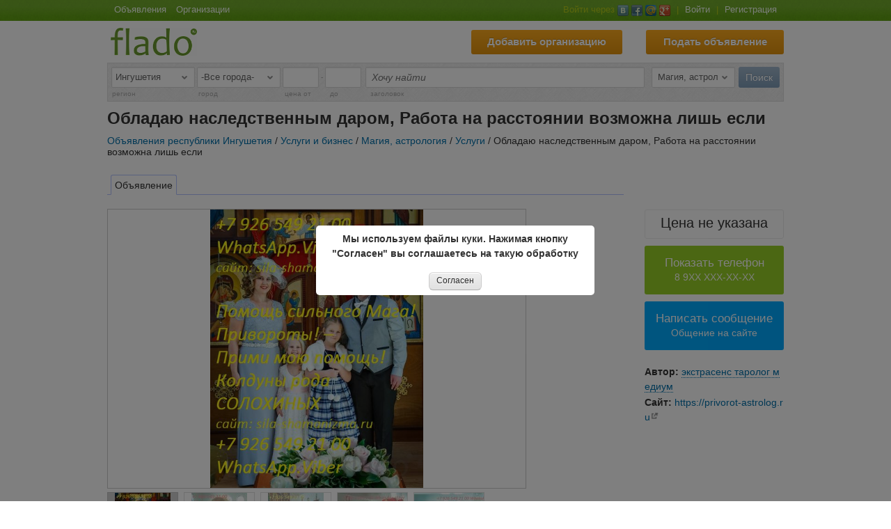

--- FILE ---
content_type: text/html; charset=utf-8
request_url: https://ingushetia.flado.ru/ad/obladayu-nasledstvennym-darom-rabota-na-rasstoyanii-vozmozhna-lish-esli/5789435
body_size: 16158
content:
<!DOCTYPE html PUBLIC "-//W3C//DTD XHTML 1.0 Transitional//EN" "http://www.w3.org/TR/xhtml1/DTD/xhtml1-transitional.dtd">
<html xmlns="http://www.w3.org/1999/xhtml" xmlns:og="http://ogp.me/ns#" xmlns:fb="http://www.facebook.com/2008/fbml">
<head>
	<title>Обладаю наследственным даром, Работа на расстоянии возможна лишь если - услуги в Магасе в разделе Магия, астрология на доске объявлений Магаса - Услуги: Обладаю наследственным даром, Работа на расстоянии возможна лишь если - с фотографиями и описанием</title>
	<meta http-equiv="Content-Type" content="text/html; charset=utf-8" />
		<meta name="keywords" content="Обладаю наследственным даром, Работа на расстоянии возможна лишь если, Магия, астрология, Магас" />
	<meta name="description" content="Работа на расстоянии возможна лишь если только человек не может приехать по уважительным... - Магия, астрология в Магасе на доске объявлений Flado." />
	<meta property="fb:admins" content="100003762445269" />
	<meta content="chrome=1" http-equiv="X-UA-Compatible" />
	<meta property="vk:app_id" content="3144612" />
	<meta name="verify-reformal" content="7d4d0349417a7b0d237a2ac8" />
	<meta name="format-detection" content="telephone=no" />
 	<meta name="wot-verification" content="a8dc3600960563e03da7"/>
 	<meta name="verify-admitad" content="39c0289a59" />
	<meta name="w1-verification" content="165089211325" />
 
	<meta property="og:url" content="https://ingushetia.flado.ru/ad/obladayu-nasledstvennym-darom-rabota-na-rasstoyanii-vozmozhna-lish-esli/5789435" />
    <meta property="og:title" content="Обладаю наследственным даром, Работа на расстоянии возможна лишь если - услуги в Магасе в разделе Магия, астрология на доске объявлений Магаса - Услуги: Обладаю наследственным даром, Работа на расстоянии возможна лишь если - с фотографиями и описанием" />
    <meta property="og:type" content="website" />
    <meta property="og:description" content="Работа на расстоянии возможна лишь если только человек не может приехать по уважительным... - Магия, астрология в Магасе на доске объявлений Flado." />
    <meta property="og:image" content="https://upload.flado.ru/uads/n/161/98/16198736.jpg" />

	<meta name="application-name" content="Flado.ru"/>
	<meta name="msapplication-TileColor" content="#ffffff"/>
	<meta name="msapplication-TileImage" content="https://static.flado.ru/img/logo-mstile.png"/>

    
        <script type="text/javascript">
            if (window.devicePixelRatio !== 1) {
                //var dpt = window.devicePixelRatio;
                //var widthM = window.screen.width * dpt;
    
             document.write('<meta name="viewport" content="width=1032" >');
        
            }
        </script>
    

	
	
				<link type="image/vnd.microsoft.icon" rel="shortcut icon" href="https://static.flado.ru/img/favicon.ico?1.4" />
					<link type="text/css" rel="stylesheet" href="https://static.flado.ru/css/common.min.css?3.4.7" />
						<link type="text/css" rel="stylesheet" href="https://static.flado.ru/css/jquery.ui.min.css?1.2.2" />
						<script type="text/javascript"  src="https://static.flado.ru/js/jquery.min.js?1.7.3" ></script>
						<script type="text/javascript"  src="https://static.flado.ru/js/funcs.min.js?1.1" ></script>
						<script type="text/javascript"  src="https://static.flado.ru/js/common.min.js?3.4.7" ></script>
						<script type="text/javascript"  src="https://static.flado.ru/js/jquery.ui.min.js?1.8.13-1.1" ></script>
						<script type="text/javascript"  src="https://static.flado.ru/js/socket.io.min.js?2.3.0" ></script>
						<script type="text/javascript"  src="https://static.flado.ru/js/compiled/jsdata.cities.js?1768678553" ></script>
						<script type="text/javascript"  src="https://static.flado.ru/js/advertisement.js?1" ></script>
			

    
</head>
<body>
	<div id="page_container">

<!--header end-->
<!--top begin-->

		<div id="page_menu_background">
			<div id="page_menu">
				<div class="page_menu_left">
					<a class="nav-item-top" href="https://ingushetia.flado.ru/ingushetia/ads/list" title="Доска бесплатных объявлений республики Ингушетия">Объявления</a>
					<a class="nav-item-top" href="https://ingushetia.flado.ru/ingushetia/orgs/list" title="Справочник организаций республики Ингушетия">Организации</a>
				</div>
				<div class="page_menu_right">
										<span class="login-top-text">Войти через</span>
						<a class="social-login-button-vk" href="https://my.flado.ru/social-login/vk?goFrom=https%3A%2F%2Fingushetia.flado.ru%2Fad%2Fobladayu-nasledstvennym-darom-rabota-na-rasstoyanii-vozmozhna-lish-esli%2F5789435"> </a>
						<a class="social-login-button-fb" href="https://my.flado.ru/social-login/fb?goFrom=https%3A%2F%2Fingushetia.flado.ru%2Fad%2Fobladayu-nasledstvennym-darom-rabota-na-rasstoyanii-vozmozhna-lish-esli%2F5789435"> </a>						<a class="social-login-button-mailru" href="https://my.flado.ru/social-login/mailru?goFrom=https%3A%2F%2Fingushetia.flado.ru%2Fad%2Fobladayu-nasledstvennym-darom-rabota-na-rasstoyanii-vozmozhna-lish-esli%2F5789435"> </a>
						<a class="social-login-button-google" href="https://my.flado.ru/social-login/google?goFrom=https%3A%2F%2Fingushetia.flado.ru%2Fad%2Fobladayu-nasledstvennym-darom-rabota-na-rasstoyanii-vozmozhna-lish-esli%2F5789435"> </a>
					<span class="s-dvd">|</span>
					<a href="https://my.flado.ru/login" onclick="Popux.showLogin(); return false;">Войти</a>
					<span class="s-dvd">|</span>
					<a href="https://my.flado.ru/registration">Регистрация</a>
									</div>

			</div>
		</div>
<style>
#page_header_button_visa{
	float:right;
    margin-top: 3px;
    margin-right: 34px;
}
#page_header_button_visa a{
    color: #FFFFFF;
    display: block;
    font-size: 15px;
	font-weight: bold;
    height: 23px;
    line-height: 22px;
    padding: 6px;
    text-align: center;
	text-shadow: 0 -1px 0 rgba(0, 0, 0, 0.2);

    background-color: #76df3b !important;
  	*background-color: #76df3b !important;
	background-image: -ms-linear-gradient(top, #76df3b, #68bd56);
	background-image: -webkit-gradient(linear, 0 0, 0 100%, from(#76df3b), to(#68bd56));
	background-image: -webkit-linear-gradient(top, #76df3b, #68bd56);
	background-image: -o-linear-gradient(top, #76df3b, #68bd56);
	background-image: linear-gradient(top, #76df3b, #68bd56);
	background-image: -moz-linear-gradient(top, #76df3b, #68bd56);
	background-repeat: repeat-x;
	*border: 0;
	filter: progid:dximagetransform.microsoft.gradient(startColorstr='#76df3b', endColorstr='#68bd56', GradientType=0);
	filter: progid:dximagetransform.microsoft.gradient(enabled=false);

	-webkit-transition-duration: 0.2s;
    -moz-transition-duration: 0.2s;
    transition-duration: 0.2s;
    -webkit-user-select:none;
    -moz-user-select:none;
    -ms-user-select:none;
    user-select:none;
    cursor: pointer;
    text-decoration: none;

    border-radius: 3px;
}
#page_header_button_visa a:hover{
	background-color: #eeeb0a !important;
	*background-color: #eeeb0a !important;
	background-image: -ms-linear-gradient(top, #eeeb0a, #d7d417);
	background-image: -webkit-gradient(linear, 0 0, 0 100%, from(#eeeb0a), to(#d7d417));
	background-image: -webkit-linear-gradient(top, #eeeb0a, #d7d417);
	background-image: -o-linear-gradient(top, #eeeb0a, #d7d417);
	background-image: linear-gradient(top, #eeeb0a, #d7d417);
	background-image: -moz-linear-gradient(top, #eeeb0a, #d7d417);
	background-repeat: repeat-x;
	filter: progid:dximagetransform.microsoft.gradient(startColorstr='#eeeb0a', endColorstr='#d7d417', GradientType=0);
	filter: progid:dximagetransform.microsoft.gradient(enabled=false);
}
#page_header_button_visa a {
	width: 153px;
}
</style>
<!--page_document_wraper begin-->	
	  <div id="page_document_wraper">
		
		<div id="page_top">
			<div id="page_header_button_addad">
				<a class="pagex" href="/ad/add">Подать объявление</a>
			</div>
			<div id="page_header_button_addorg">
				<a class="pagex" href="/org/add">Добавить организацию</a>
			</div>
			<div id="page_header" class="page_header2">
				<div id="page_logo">
					<a href="https://ingushetia.flado.ru/">
						<img src="https://static.flado.ru/img/logo4.png" alt="Flado - доска бесплатных объявлений" />
					</a>
				</div>
				<!--div id="page_logo_text">
					<img src="https://static.flado.ru/img/logo-text.png" alt="" />
				</div //-->
			</div>
		</div>

<!--top end-->
<!--pagex_container begin-->
		<div id="pagex_container">

<!--content begin-->


	
<div class="form-filter-compact"><form action="https://ingushetia.flado.ru/ingushetia/ads/list" method="get" enctype="application/x-www-form-urlencoded" id="top_compact_form" ><div class="fl_r"><input class="submit" type="submit" name="search" value="Поиск" /></div><div class="fl_r" style="margin-right: 5px;"><div class="select-wrap filter-select-type"><select class="sub-selected" name="comb_idCategory" id="comb_category" ><option data-opt-root="1" value="0">-Все рубрики-</option><option data-opt-root="1" value="1">Автомобили и транспорт</option><option  value="249">&nbsp;&nbsp;&nbsp;&nbsp;Автобусы</option><option  value="282">&nbsp;&nbsp;&nbsp;&nbsp;Аренда автомобилей</option><option  value="267">&nbsp;&nbsp;&nbsp;&nbsp;Водный и воздушный транспорт</option><option  value="55">&nbsp;&nbsp;&nbsp;&nbsp;Запчасти и принадлежности</option><option  value="50">&nbsp;&nbsp;&nbsp;&nbsp;Легковые автомобили</option><option  value="52">&nbsp;&nbsp;&nbsp;&nbsp;Мотоциклы, скутера, мопеды</option><option  value="53">&nbsp;&nbsp;&nbsp;&nbsp;Обслуживание и ремонт автомобилей</option><option  value="250">&nbsp;&nbsp;&nbsp;&nbsp;Спецтехника</option><option  value="79">&nbsp;&nbsp;&nbsp;&nbsp;Транспортные услуги</option><option data-opt-root="1" value="198">Животные и растения</option><option  value="203">&nbsp;&nbsp;&nbsp;&nbsp;Аквариумные животные и растения</option><option  value="200">&nbsp;&nbsp;&nbsp;&nbsp;Котята и кошки</option><option  value="294">&nbsp;&nbsp;&nbsp;&nbsp;Лошади</option><option  value="202">&nbsp;&nbsp;&nbsp;&nbsp;Насекомые</option><option  value="293">&nbsp;&nbsp;&nbsp;&nbsp;Птицы</option><option  value="201">&nbsp;&nbsp;&nbsp;&nbsp;Рогатый скот</option><option  value="199">&nbsp;&nbsp;&nbsp;&nbsp;Собаки и щенки</option><option  value="205">&nbsp;&nbsp;&nbsp;&nbsp;Товары для животных</option><option  value="207">&nbsp;&nbsp;&nbsp;&nbsp;Услуги для животных</option><option  value="206">&nbsp;&nbsp;&nbsp;&nbsp;Цветы и растения</option><option  value="204">&nbsp;&nbsp;&nbsp;&nbsp;Другие животные</option><option data-opt-root="1" value="6">Компьютеры, электроника</option><option  value="192">&nbsp;&nbsp;&nbsp;&nbsp;Аксессуары для электроники</option><option  value="113">&nbsp;&nbsp;&nbsp;&nbsp;Игровые приставки</option><option  value="119">&nbsp;&nbsp;&nbsp;&nbsp;Комплектующие и расходные материалы</option><option  value="259">&nbsp;&nbsp;&nbsp;&nbsp;Компьютеры, ноутбуки</option><option  value="191">&nbsp;&nbsp;&nbsp;&nbsp;Мобильные телефоны и смартфоны</option><option  value="114">&nbsp;&nbsp;&nbsp;&nbsp;Мониторы, МФУ, принтеры</option><option  value="117">&nbsp;&nbsp;&nbsp;&nbsp;Накопители памяти</option><option  value="115">&nbsp;&nbsp;&nbsp;&nbsp;Планшеты, нетбуки</option><option  value="263">&nbsp;&nbsp;&nbsp;&nbsp;Портативная электроника</option><option  value="118">&nbsp;&nbsp;&nbsp;&nbsp;Программное обеспечение</option><option  value="120">&nbsp;&nbsp;&nbsp;&nbsp;Ремонт электроники</option><option  value="295">&nbsp;&nbsp;&nbsp;&nbsp;Стационарные телефоны</option><option  value="68">&nbsp;&nbsp;&nbsp;&nbsp;Телевизоры, аудио, видео</option><option  value="217">&nbsp;&nbsp;&nbsp;&nbsp;Фотоаппараты, видеокамеры</option><option data-opt-root="1" value="175">Красота и медицина</option><option  value="176">&nbsp;&nbsp;&nbsp;&nbsp;Косметика</option><option  value="179">&nbsp;&nbsp;&nbsp;&nbsp;Косметологическое оборудование</option><option  value="180">&nbsp;&nbsp;&nbsp;&nbsp;Лекарственные травы</option><option  value="186">&nbsp;&nbsp;&nbsp;&nbsp;Массаж</option><option  value="178">&nbsp;&nbsp;&nbsp;&nbsp;Медицинские инструменты и товары</option><option  value="83">&nbsp;&nbsp;&nbsp;&nbsp;Медицинское оборудование и материалы</option><option  value="183">&nbsp;&nbsp;&nbsp;&nbsp;Наращивание ногтей, маникюр, педикюр</option><option  value="184">&nbsp;&nbsp;&nbsp;&nbsp;Наращивание ресниц</option><option  value="187">&nbsp;&nbsp;&nbsp;&nbsp;Нетрадиционная медицина</option><option  value="182">&nbsp;&nbsp;&nbsp;&nbsp;Парикмахеры</option><option  value="177">&nbsp;&nbsp;&nbsp;&nbsp;Парфюмерия</option><option  value="185">&nbsp;&nbsp;&nbsp;&nbsp;Татуировки, пирсинг</option><option  value="181">&nbsp;&nbsp;&nbsp;&nbsp;Услуги врачей</option><option data-opt-root="1" value="2">Мебель, бытовая техника</option><option  value="56">&nbsp;&nbsp;&nbsp;&nbsp;Газовые и электрические плиты</option><option  value="245">&nbsp;&nbsp;&nbsp;&nbsp;Дизайн и предметы интерьера</option><option  value="58">&nbsp;&nbsp;&nbsp;&nbsp;Кондиционеры, вентиляция, климатическая техника</option><option  value="297">&nbsp;&nbsp;&nbsp;&nbsp;Кухонная посуда</option><option  value="102">&nbsp;&nbsp;&nbsp;&nbsp;Мебель для дома и дачи</option><option  value="57">&nbsp;&nbsp;&nbsp;&nbsp;Печи, микроволновки</option><option  value="101">&nbsp;&nbsp;&nbsp;&nbsp;Предметы быта</option><option  value="59">&nbsp;&nbsp;&nbsp;&nbsp;Ремонт и обслуживание бытовой техники</option><option  value="60">&nbsp;&nbsp;&nbsp;&nbsp;Стиральные машины</option><option  value="298">&nbsp;&nbsp;&nbsp;&nbsp;Техника для уборки</option><option  value="100">&nbsp;&nbsp;&nbsp;&nbsp;Хозяйственные товары</option><option  value="61">&nbsp;&nbsp;&nbsp;&nbsp;Холодильники</option><option  value="62">&nbsp;&nbsp;&nbsp;&nbsp;Швейные и вязальные машины</option><option data-opt-root="1" value="3">Недвижимость</option><option  value="98">&nbsp;&nbsp;&nbsp;&nbsp;Гаражи и машиноместа</option><option  value="94">&nbsp;&nbsp;&nbsp;&nbsp;Дома, дачи, коттеджи</option><option  value="306">&nbsp;&nbsp;&nbsp;&nbsp;Земельные участки</option><option  value="241">&nbsp;&nbsp;&nbsp;&nbsp;Квартиры</option><option  value="99">&nbsp;&nbsp;&nbsp;&nbsp;Коммерческая недвижимость</option><option  value="242">&nbsp;&nbsp;&nbsp;&nbsp;Комнаты</option><option  value="96">&nbsp;&nbsp;&nbsp;&nbsp;Кредиты, ипотека</option><option  value="303">&nbsp;&nbsp;&nbsp;&nbsp;Недвижимость за рубежом</option><option  value="95">&nbsp;&nbsp;&nbsp;&nbsp;Обмен недвижимости</option><option data-opt-root="1" value="208">Одежда, обувь, аксессуары</option><option  value="215">&nbsp;&nbsp;&nbsp;&nbsp;Аксессуары для одежды</option><option  value="212">&nbsp;&nbsp;&nbsp;&nbsp;Детская одежда и обувь</option><option  value="213">&nbsp;&nbsp;&nbsp;&nbsp;Меха, шубы</option><option  value="246">&nbsp;&nbsp;&nbsp;&nbsp;Одежда и обувь</option><option  value="209">&nbsp;&nbsp;&nbsp;&nbsp;Одежда оптом, сток</option><option  value="300">&nbsp;&nbsp;&nbsp;&nbsp;Пошив одежды, химчистка, ремонт обуви</option><option  value="214">&nbsp;&nbsp;&nbsp;&nbsp;Ткани и пряжа</option><option  value="299">&nbsp;&nbsp;&nbsp;&nbsp;Товары для детей и игрушки</option><option  value="291">&nbsp;&nbsp;&nbsp;&nbsp;Часы</option><option  value="216">&nbsp;&nbsp;&nbsp;&nbsp;Ювелирные изделия, бижутерия</option><option data-opt-root="1" value="8">Промышленность, продукты питания</option><option  value="283">&nbsp;&nbsp;&nbsp;&nbsp;Кондитерские изделия</option><option  value="277">&nbsp;&nbsp;&nbsp;&nbsp;Металлоизделия</option><option  value="273">&nbsp;&nbsp;&nbsp;&nbsp;Металлопрокат, трубы</option><option  value="84">&nbsp;&nbsp;&nbsp;&nbsp;Охранное оборудование</option><option  value="274">&nbsp;&nbsp;&nbsp;&nbsp;Проволока, сетка</option><option  value="254">&nbsp;&nbsp;&nbsp;&nbsp;Продукты, овощи, фрукты, плоды</option><option  value="279">&nbsp;&nbsp;&nbsp;&nbsp;Промышленное оборудование</option><option  value="292">&nbsp;&nbsp;&nbsp;&nbsp;Промышленные материалы</option><option  value="275">&nbsp;&nbsp;&nbsp;&nbsp;Скупка, переработка металлолома</option><option  value="85">&nbsp;&nbsp;&nbsp;&nbsp;Торговое и пищевое оборудование</option><option  value="271">&nbsp;&nbsp;&nbsp;&nbsp;Цветные металлы</option><option  value="272">&nbsp;&nbsp;&nbsp;&nbsp;Черные металлы</option><option data-opt-root="1" value="9">Работа</option><option  value="92">&nbsp;&nbsp;&nbsp;&nbsp;Вакансии</option><option  value="91">&nbsp;&nbsp;&nbsp;&nbsp;Резюме</option><option data-opt-root="1" value="11">Строительство и ремонт</option><option  value="252">&nbsp;&nbsp;&nbsp;&nbsp;Двери, окна, балконы</option><option  value="264">&nbsp;&nbsp;&nbsp;&nbsp;Дизайн, архитектура</option><option  value="87">&nbsp;&nbsp;&nbsp;&nbsp;Инструменты, механизмы, инвентарь и оборудование</option><option  value="88">&nbsp;&nbsp;&nbsp;&nbsp;Коммуникации</option><option  value="90">&nbsp;&nbsp;&nbsp;&nbsp;Проектирование домов</option><option  value="251">&nbsp;&nbsp;&nbsp;&nbsp;Ремонт домов и квартир</option><option  value="256">&nbsp;&nbsp;&nbsp;&nbsp;Сантехника, газ, отопление, водоснабжение</option><option  value="89">&nbsp;&nbsp;&nbsp;&nbsp;Строительные и отделочные материалы</option><option  value="248">&nbsp;&nbsp;&nbsp;&nbsp;Строительство домов и коттеджей</option><option  value="258">&nbsp;&nbsp;&nbsp;&nbsp;Электромонтажные работы</option><option data-opt-root="1" value="280">Туризм, спорт, отдых</option><option  value="73">&nbsp;&nbsp;&nbsp;&nbsp;Активный и экстремальный отдых</option><option  value="255">&nbsp;&nbsp;&nbsp;&nbsp;Бани, сауны</option><option  value="260">&nbsp;&nbsp;&nbsp;&nbsp;Бары, рестораны, кафе</option><option  value="266">&nbsp;&nbsp;&nbsp;&nbsp;Велосипеды</option><option  value="72">&nbsp;&nbsp;&nbsp;&nbsp;Знакомства, общение</option><option  value="307">&nbsp;&nbsp;&nbsp;&nbsp;Йога</option><option  value="287">&nbsp;&nbsp;&nbsp;&nbsp;Отдых в России и СНГ</option><option  value="285">&nbsp;&nbsp;&nbsp;&nbsp;Отдых за рубежом</option><option  value="74">&nbsp;&nbsp;&nbsp;&nbsp;Спортивные секции</option><option  value="290">&nbsp;&nbsp;&nbsp;&nbsp;Товары для охоты и рыбалки</option><option  value="302">&nbsp;&nbsp;&nbsp;&nbsp;Товары для спорта</option><option  value="281">&nbsp;&nbsp;&nbsp;&nbsp;Товары для туризма и отдыха</option><option data-opt-root="1" value="12">Услуги и бизнес</option><option  value="75">&nbsp;&nbsp;&nbsp;&nbsp;Безопасность и охрана</option><option  value="278">&nbsp;&nbsp;&nbsp;&nbsp;Бухгалтерские услуги</option><option  value="112">&nbsp;&nbsp;&nbsp;&nbsp;Воспитатели и репетиторство</option><option  value="174">&nbsp;&nbsp;&nbsp;&nbsp;Интернет-услуги</option><option  value="305">&nbsp;&nbsp;&nbsp;&nbsp;Клининговые услуги</option><option  value="121" selected="selected">&nbsp;&nbsp;&nbsp;&nbsp;Магия, астрология</option><option  value="109">&nbsp;&nbsp;&nbsp;&nbsp;Обучение, курсы</option><option  value="77">&nbsp;&nbsp;&nbsp;&nbsp;Организация и обслуживание мероприятий</option><option  value="268">&nbsp;&nbsp;&nbsp;&nbsp;Партнерство, сотрудничество, представительство</option><option  value="78">&nbsp;&nbsp;&nbsp;&nbsp;Полиграфия, издательство, реклама</option><option  value="244">&nbsp;&nbsp;&nbsp;&nbsp;Продажа и покупка бизнеса</option><option  value="304">&nbsp;&nbsp;&nbsp;&nbsp;Ритуальные услуги</option><option  value="80">&nbsp;&nbsp;&nbsp;&nbsp;Финансы, инвестиции</option><option  value="81">&nbsp;&nbsp;&nbsp;&nbsp;Юридические и нотариальные услуги</option><option data-opt-root="1" value="218">Хобби, книги, искусство</option><option  value="301">&nbsp;&nbsp;&nbsp;&nbsp;Антиквариат</option><option  value="222">&nbsp;&nbsp;&nbsp;&nbsp;Дизайн, изобразительное искусство</option><option  value="243">&nbsp;&nbsp;&nbsp;&nbsp;Книги, учебники, журналы</option><option  value="220">&nbsp;&nbsp;&nbsp;&nbsp;Музыкальные инструменты</option><option  value="219">&nbsp;&nbsp;&nbsp;&nbsp;Обучение музыке, танцу, вокалу</option><option  value="221">&nbsp;&nbsp;&nbsp;&nbsp;Фото-видео, музыкальные услуги</option><option  value="70">&nbsp;&nbsp;&nbsp;&nbsp;Хобби, коллекционирование</option></select></div><script type="text/javascript">
		//<![CDATA[
			
			LoadEvent.add(function(){
				FormBinds.combCategoryChange();
			});
			
		//]]>
		</script></div><div class="fl_l"><div class="select-wrap filter-select-type"><select name="idRegion" id="InputSelectRegions_51457" ><option value="0">-Россия-</option><option value="52">Москва и Московская область</option><option value="49">Санкт-Петербург и Ленинградская область</option><option value="1">Адыгея</option><option value="2">Алтай</option><option value="22">Алтайский край</option><option value="31">Амурская область</option><option value="32">Архангельская область</option><option value="33">Астраханская область</option><option value="3">Башкортостан</option><option value="34">Белгородская область</option><option value="35">Брянская область</option><option value="4">Бурятия</option><option value="36">Владимирская область</option><option value="37">Волгоградская область</option><option value="38">Вологодская область</option><option value="39">Воронежская область</option><option value="5">Дагестан</option><option value="79">Еврейская автономная область</option><option value="23">Забайкальский край</option><option value="40">Ивановская область</option><option value="6" selected="selected">Ингушетия</option><option value="41">Иркутская область</option><option value="7">Кабардино-Балкария</option><option value="42">Калининградская область</option><option value="8">Калмыкия</option><option value="43">Калужская область</option><option value="24">Камчатский край</option><option value="9">Карачаево-Черкесия</option><option value="10">Карелия</option><option value="44">Кемеровская область</option><option value="45">Кировская область</option><option value="11">Коми</option><option value="46">Костромская область</option><option value="25">Краснодарский край</option><option value="26">Красноярский край</option><option value="84">Крым и Севастополь</option><option value="47">Курганская область</option><option value="48">Курская область</option><option value="50">Липецкая область</option><option value="51">Магаданская область</option><option value="12">Марий Эл</option><option value="13">Мордовия</option><option value="53">Мурманская область</option><option value="80">Ненецкий автономный округ</option><option value="54">Нижегородская область</option><option value="55">Новгородская область</option><option value="56">Новосибирская область</option><option value="57">Омская область</option><option value="58">Оренбургская область</option><option value="59">Орловская область</option><option value="60">Пензенская область</option><option value="27">Пермский край</option><option value="28">Приморский край</option><option value="61">Псковская область</option><option value="62">Ростовская область</option><option value="63">Рязанская область</option><option value="64">Самарская область</option><option value="65">Саратовская область</option><option value="66">Сахалинская область</option><option value="67">Свердловская область</option><option value="15">Северная Осетия</option><option value="68">Смоленская область</option><option value="29">Ставропольский край</option><option value="69">Тамбовская область</option><option value="16">Татарстан</option><option value="70">Тверская область</option><option value="71">Томская область</option><option value="72">Тульская область</option><option value="17">Тыва</option><option value="73">Тюменская область</option><option value="18">Удмуртия</option><option value="74">Ульяновская область</option><option value="30">Хабаровский край</option><option value="19">Хакасия</option><option value="81">Ханты-Мансийский автономный округ</option><option value="75">Челябинская область</option><option value="20">Чечня</option><option value="21">Чувашия</option><option value="82">Чукотский автономный округ</option><option value="14">Якутия</option><option value="83">Ямало-Ненецкий автономный округ</option><option value="76">Ярославская область</option></select></div> <div class="select-wrap filter-select-type"><select name="idCity" id="InputSelectCities_38969" ><option value="0">-Все города-</option><option value="6">Магас</option><option value="2587">Али-Юрт</option><option value="2582">Барсуки</option><option value="2583">Верхние Ачалуки</option><option value="2584">Галашки</option><option value="100081">Джейрах</option><option value="2585">Долаково</option><option value="2586">Инарки</option><option value="2317">Кантышево</option><option value="1094">Карабулак</option><option value="1095">Малгобек</option><option value="1093">Назрань</option><option value="2309">Нестеровская</option><option value="2271">Орджоникидзевская</option><option value="2581">Плиево</option><option value="2405">Сагопши</option><option value="2331">Сурхахи</option><option value="2289">Троицкая</option><option value="2282">Экажево</option><option value="2414">Яндаре</option></select></div> <input type="text" class="filter-input-price text" maxlength="11" id="InputStringInteger_15562" name="priceFrom" value="" /> - <input type="text" class="filter-input-price text" maxlength="11" id="InputStringInteger_85449" name="priceTo" value="" /> </div><div style="margin-right:194px; margin-left:365px;"><input type="text" style="width:100%" id="filter_search" autocomplete="off" autocorrect="off" class="text" maxlength="70" placeholder="Хочу найти" name="title" value="" /></div><div class="clear_l"><span class="filter-select-type">регион</span> <span class="filter-select-type">город</span> <span class="filter-input-price">цена от</span> &nbsp;&nbsp; <span class="filter-input-price">до</span> <span class="filter-label-title">заголовок</span></div><input type="hidden" name="geo"><input style="display:none" type="reset" id="resettop_compact_form" /><script type="text/javascript">$("#resettop_compact_form").click()</script></form></div><script type="text/javascript">
    			//<![CDATA[
    				
			LoadEvent.add(function(){
                FormBinds.regionsChangeFilter();
			});
		

            (function(){
                var $search = $("#filter_search");
                if($search.length>0 && $.fn.autocompleteme){
                    $search.autocompleteme({url:"/ajax/suggest/ads", getParams:function(){
                        var idCity = $("select[name=idCity]").val();
                        var idRegion = $("select[name=idRegion]").val();
                        var $comb = $("select[name=comb_idCategory]");
                        var isRoot = !$comb.hasClass("sub-selected");
                        var comb_val = $comb.val();
                        return {
                            idCity:idCity,
                            idRegion:idRegion,
                            idParentCategory:(isRoot?comb_val:0),
                            idCategory:(isRoot?0:comb_val)
                        };
                    }});
                };
			})();
		
    			//]]>
    			</script>

<h1 class="header-message">Обладаю наследственным даром, Работа на расстоянии возможна лишь если </h1>

<div id="breadcrumbs"><a class="pagex" href="https://ingushetia.flado.ru/ingushetia/ads/list">Объявления республики Ингушетия</a> / <a class="pagex" href="https://ingushetia.flado.ru/ingushetia/ads/12/list">Услуги и бизнес</a> / <a class="pagex" href="https://ingushetia.flado.ru/ingushetia/ads/121/list">Магия, астрология</a> / <a class="pagex" href="https://ingushetia.flado.ru/ingushetia/ads/121/list/t3">Услуги</a> / Обладаю наследственным даром, Работа на расстоянии возможна лишь если</div>
<div class="page-content-block">

    <div class="page-content-center">

    <div id="submenu"><ul><li><h2 class="sub-item current"><span class="sub-item-title">Объявление</span></h2></li></ul></div>
    
                    <div id="imggal-big">
                <span class="imggal-big-before"></span><img class="imggal-big-img" src="https://upload.flado.ru/uads/n/161/98/16198736.jpg" alt="Обладаю наследственным даром, Работа на расстоянии возможна лишь если" />
            </div>
            <div style="display: inline-block">
                            <div class="imggal-small"><a href="https://upload.flado.ru/uads/n/161/98/16198736.jpg" class="thickbox"><img src="https://upload.flado.ru/uads/p/161/98/16198736.jpg" alt="" /></a></div>
                            <div class="imggal-small"><a href="https://upload.flado.ru/uads/n/161/98/16198737.jpg" class="thickbox"><img src="https://upload.flado.ru/uads/p/161/98/16198737.jpg" alt="" /></a></div>
                            <div class="imggal-small"><a href="https://upload.flado.ru/uads/n/161/98/16198738.jpg" class="thickbox"><img src="https://upload.flado.ru/uads/p/161/98/16198738.jpg" alt="" /></a></div>
                            <div class="imggal-small"><a href="https://upload.flado.ru/uads/n/161/98/16198739.jpg" class="thickbox"><img src="https://upload.flado.ru/uads/p/161/98/16198739.jpg" alt="" /></a></div>
                            <div class="imggal-small"><a href="https://upload.flado.ru/uads/n/161/98/16198740.jpg" class="thickbox"><img src="https://upload.flado.ru/uads/p/161/98/16198740.jpg" alt="" /></a></div>
                        </div>
            <p>&nbsp;</p>
            <script type="text/javascript">ImgGal.bind();</script>
            
<!-- Yandex.RTB R-A-121365-2 -->
<div id="yandex_rtb_R-A-121365-2_2"></div>
<script type="text/javascript">
    (function(w, d, n, s, t) {
        w[n] = w[n] || [];
        w[n].push(function() {
            Ya.Context.AdvManager.render({
                blockId: "R-A-121365-2",
                renderTo: "yandex_rtb_R-A-121365-2_2",
                async: true
            });
        });
        t = d.getElementsByTagName("script")[0];
        s = d.createElement("script");
        s.type = "text/javascript";
        s.src = "//an.yandex.ru/system/context.js";
        s.async = true;
        t.parentNode.insertBefore(s, t);
    })(this, this.document, "yandexContextAsyncCallbacks");
</script>
			
            <p>&nbsp;</p>
        
        
        
        <p>Работа на расстоянии возможна лишь если только человек не может приехать по уважительным причинам.  Тем кого все таки возьму в качестве гарантии, готов оплатить услуги другого колдуна если он выполнит работу лучше моей. После диагностики скажу по силам ли мне помочь. Поэтому приму не каждого  Не буду ничего обещать заранее-все таки колдун силен ни в словах, а в действиях.Потомственный деревенский колдун.   Подробности по телефону или эл. почте.  После обязательной диагностики скажу, смогу ли я чем помочь или нет.  Моя работа отличается честностью, мне важно именно что-то дать, а не забрать последнее.Если не помогу верну деньги!<br />
   тел + 7 913 915 71 24 ( WhatsApp,Viber) <br />
          скайп: angel-666-voodu <br />
                                              <br />
<br />
     Оказываю Магические Услуги       <br />
Я помогу вам обрести и вернуть свою ЛЮБОВЬ! <br />
Я наполню вашу жизнь счастьем жизни рядом с любимым! <br />
<br />
Я верну вам ушедшего мужа, жену, любимого человека! <br />
Я рассорю любовную или семейную пару! <br />
Я наведу остуду на человека, любовь которого мешает вам жить! <br />
<br />
Я - маг, получившие все свои познания в магии по наследству от своей матери и бабушки. <br />
Я занимаюсь любовной магией и смогу помочь Вам решить проблемы, возникшие в отношениях с любимым человеком. <br />
Я смогу сделать для вас все, что поможет вам вернуть свою любовь и сделать вас счастливым человеком! <br />
Я выполню приворот любимого человека: приворот по Вуду, Черное венчание, <br />
<br />
Приворот егильет, Приворот по всем чакрам. <br />
По моему заклятию Духи  приведут к вам любимого человека, чтобы вы снова могли идти вместе по дороге жизни, преисполненными любовью и счастьем. <br />
<br />
Я верну вам ушедшую жену, мужа, девушку, парня! <br />
Я произнесу Заклинание на удачу, деньги, богатство, исцеление и красоту, и Духи  вернут вам молодость и счастье, изменят ваш кармический путь, повернут колесо вашей Фартуны так, что вы окажетесь на солнечной стороне жизни! <br />
 Я сниму с Вас любовный приворот, чтобы избавить вас от человека, мешающего вам жить. <br />
<br />
 Я выполню обряд рассорки, отсушки, остуды, отворота и разлучу людей, связь которых мешает вашему соединению с любимым человеком. <br />
 Я диагностирую по фото магические негативы, которые могут быть наложены на вас магами по заказу ваших недоброжелателей.  <br />
 Я сниму с вас порчу, проклятие, сглаз, венец безбрачия, наведенные на вас недругами. <br />
Напишите или позвоните мне - и вся мощь моей магии придет к вам на помощь!<br />
<br />
Также провожу сертифицированное обучение Колдовству.  <br />
<br />
(все подробности в личной переписке)<br />
<br />
   тел +7 913 915 71 24 (Viber , WhatsApp)</p><p>&nbsp;</p>
        

            <h5>Расположение</h5>

            <div>Магас</div>

            
            <p>&nbsp;</p>

        <div class="articlesummary">
                    <span class="ico-date tooltip" title="Дата добавления - Дата истечения">1 января 2026 г. - 30 июня 2026 г.</span>
            <span class="ico-number tooltip" title="Номер объявления">5789435</span>
            <span class="ico-eye tooltip" title="Количество просмотров">424</span>
            <span class="ico-category tooltip" title="Категория">Магия, астрология</span>
            <span class="ico-type tooltip" title="Тип объявления">Услуги</span>
        </div>


        <h2 class="articlesubpathtitle ico-thumb-up">Поделись объявлением с друзьями!</h2>
        
		<div class="social-share-block">
			<a class="socialVk" href="javacript:;"> </a>
			<a class="socialFb" href="javacript:;"> </a>
			<a class="socialOk" href="javacript:;"> </a>
			<a class="socialTwitter" href="javacript:;"> </a>
		</div>
		<script type="text/javascript">
			LoadEvent.add(function(){
			Share.bindAll("https:\/\/ingushetia.flado.ru\/ad\/obladayu-nasledstvennym-darom-rabota-na-rasstoyanii-vozmozhna-lish-esli\/5789435", "\u041e\u0431\u043b\u0430\u0434\u0430\u044e \u043d\u0430\u0441\u043b\u0435\u0434\u0441\u0442\u0432\u0435\u043d\u043d\u044b\u043c \u0434\u0430\u0440\u043e\u043c, \u0420\u0430\u0431\u043e\u0442\u0430 \u043d\u0430 \u0440\u0430\u0441\u0441\u0442\u043e\u044f\u043d\u0438\u0438 \u0432\u043e\u0437\u043c\u043e\u0436\u043d\u0430 \u043b\u0438\u0448\u044c \u0435\u0441\u043b\u0438", "https:\/\/upload.flado.ru\/uads\/n\/161\/98\/16198736.jpg", "\u0420\u0430\u0431\u043e\u0442\u0430 \u043d\u0430 \u0440\u0430\u0441\u0441\u0442\u043e\u044f\u043d\u0438\u0438 \u0432\u043e\u0437\u043c\u043e\u0436\u043d\u0430 \u043b\u0438\u0448\u044c \u0435\u0441\u043b\u0438 \u0442\u043e\u043b\u044c\u043a\u043e \u0447\u0435\u043b\u043e\u0432\u0435\u043a \u043d\u0435 \u043c\u043e\u0436\u0435\u0442 \u043f\u0440\u0438\u0435\u0445\u0430\u0442\u044c \u043f\u043e \u0443\u0432\u0430\u0436\u0438\u0442\u0435\u043b\u044c\u043d\u044b\u043c...");
			});
		</script>
		

            <h2 class="articlesubpathtitle ico-down">Похожие объявления:</h2>

        <div class="similar-row">
                            <div class="similar-block">
                    <div class="similar-image">
                    <span class="similar-image-before"></span><a class="pagex" title="Объявление &laquo;наследственная гадалка,ясновидящая гадание на таро.приворот&raquo; с фотографиями" href="https://ingushetia.flado.ru/ad/nasledstvennaya-gadalkagadanie-na-taro-privorot/5592988"><img src="https://upload.flado.ru/uads/p/155/30/15530652.jpg" alt="наследственная гадалка,ясновидящая гадание на таро.приворот" /></a>
                    </div>                    <div class="similar-title"><a class="pagex" title="наследственная гадалка,ясновидящая гадание на таро.приворот в Магасе" href="https://ingushetia.flado.ru/ad/nasledstvennaya-gadalkagadanie-na-taro-privorot/5592988">наследственная гадалка,ясновидящая гадание на таро.приворот</a></div>
                    <div class="similar-price"></div>
                </div>
                            <div class="similar-block">
                    <div class="similar-image">
                    <span class="similar-image-before"></span><a class="pagex" title="Объявление &laquo;Расклад на Картах Таро,Встречу ли я свою любовь, Здоровья,Карьеру&raquo; с фотографиями" href="https://ingushetia.flado.ru/ad/rasklad-na-kartah-tarovstrechu-li-ya-svoyu-lyubov-zdorovyakareru/7059221"><img src="https://upload.flado.ru/uads/p/221/56/22156715.jpg" alt="Расклад на Картах Таро,Встречу ли я свою любовь, Здоровья,Карьеру" /></a>
                    </div>                    <div class="similar-title"><a class="pagex" title="Расклад на Картах Таро,Встречу ли я свою любовь, Здоровья,Карьеру в Магасе" href="https://ingushetia.flado.ru/ad/rasklad-na-kartah-tarovstrechu-li-ya-svoyu-lyubov-zdorovyakareru/7059221">Расклад на Картах Таро,Встречу ли я свою любовь, Здоровья,Карьеру</a></div>
                    <div class="similar-price"><div class="priceSimilar">1 000 ₽</div></div>
                </div>
                            <div class="similar-block">
                    <div class="similar-image">
                    <span class="similar-image-before"></span><a class="pagex" title="Объявление &laquo;Денежная магия на горшок, Магия Вуду&raquo; с фотографиями" href="https://ingushetia.flado.ru/ad/denezhnaya-magiya-na-gorshok-magiya-vudu/7058672"><img src="https://upload.flado.ru/uads/p/221/54/22154883.jpg" alt="Денежная магия на горшок, Магия Вуду" /></a>
                    </div>                    <div class="similar-title"><a class="pagex" title="Денежная магия на горшок, Магия Вуду в Магасе" href="https://ingushetia.flado.ru/ad/denezhnaya-magiya-na-gorshok-magiya-vudu/7058672">Денежная магия на горшок, Магия Вуду</a></div>
                    <div class="similar-price"><div class="priceSimilar">1 700 ₽</div></div>
                </div>
                            <div class="similar-block">
                    <div class="similar-image">
                    <span class="similar-image-before"></span><a class="pagex" title="Объявление &laquo;Денежная магия заговоры на приумножение дохода, Магия Вуду&raquo; с фотографиями" href="https://ingushetia.flado.ru/ad/denezhnaya-magiya-zagovory-na-priumnozhenie-dohoda-magiya-vudu/7057512"><img src="https://upload.flado.ru/uads/p/221/50/22150006.jpg" alt="Денежная магия заговоры на приумножение дохода, Магия Вуду" /></a>
                    </div>                    <div class="similar-title"><a class="pagex" title="Денежная магия заговоры на приумножение дохода, Магия Вуду в Магасе" href="https://ingushetia.flado.ru/ad/denezhnaya-magiya-zagovory-na-priumnozhenie-dohoda-magiya-vudu/7057512">Денежная магия заговоры на приумножение дохода, Магия Вуду</a></div>
                    <div class="similar-price"><div class="priceSimilar">2 000 ₽</div></div>
                </div>
                            <div class="similar-block">
                    <div class="similar-image">
                    <span class="similar-image-before"></span><a class="pagex" title="Объявление &laquo;Любовный Приворот на куклу вольт, Магия Вуду&raquo; с фотографиями" href="https://ingushetia.flado.ru/ad/lyubovnyy-privorot-na-kuklu-volt-magiya-vudu/7056096"><img src="https://upload.flado.ru/uads/p/221/45/22145125.jpg" alt="Любовный Приворот на куклу вольт, Магия Вуду" /></a>
                    </div>                    <div class="similar-title"><a class="pagex" title="Любовный Приворот на куклу вольт, Магия Вуду в Магасе" href="https://ingushetia.flado.ru/ad/lyubovnyy-privorot-na-kuklu-volt-magiya-vudu/7056096">Любовный Приворот на куклу вольт, Магия Вуду</a></div>
                    <div class="similar-price"><div class="priceSimilar">2 000 ₽</div></div>
                </div>
                            <div class="similar-block">
                    <div class="similar-image">
                    <span class="similar-image-before"></span><a class="pagex" title="Объявление &laquo;Гадание На Картах Таро,Любовные Отношение&raquo; с фотографиями" href="https://ingushetia.flado.ru/ad/gadanie-na-kartah-tarolyubovnye-otnoshenie/6829115"><img src="https://upload.flado.ru/uads/p/207/59/20759948.jpg" alt="Гадание На Картах Таро,Любовные Отношение" /></a>
                    </div>                    <div class="similar-title"><a class="pagex" title="Гадание На Картах Таро,Любовные Отношение в Магасе" href="https://ingushetia.flado.ru/ad/gadanie-na-kartah-tarolyubovnye-otnoshenie/6829115">Гадание На Картах Таро,Любовные Отношение</a></div>
                    <div class="similar-price"><div class="priceSimilar">1 000 ₽</div></div>
                </div>
                            <div class="similar-block">
                    <div class="similar-image">
                    <span class="similar-image-before"></span><a class="pagex" title="Объявление &laquo;Магия Вуду на Погосте&raquo; с фотографиями" href="https://ingushetia.flado.ru/ad/magiya-vudu-na-pogoste/6736597"><img src="https://upload.flado.ru/uads/p/202/99/20299903.jpg" alt="Магия Вуду на Погосте" /></a>
                    </div>                    <div class="similar-title"><a class="pagex" title="Магия Вуду на Погосте в Магасе" href="https://ingushetia.flado.ru/ad/magiya-vudu-na-pogoste/6736597">Магия Вуду на Погосте</a></div>
                    <div class="similar-price"><div class="priceSimilar">911 ₽</div></div>
                </div>
                            <div class="similar-block">
                    <div class="similar-image">
                    <span class="similar-image-before"></span><a class="pagex" title="Объявление &laquo;Приворот на Новый Год. Денежная Магия С Помощью Темных Сил. Магия Вуду&raquo; с фотографиями" href="https://ingushetia.flado.ru/ad/privorot-na-novyy-god-denezhnaya-magiya-s-pomoschyu-temnyh-sil-magiya-vudu/6567825"><img src="https://upload.flado.ru/uads/p/193/31/19331467.jpg" alt="Приворот на Новый Год. Денежная Магия С Помощью Темных Сил. Магия Вуду" /></a>
                    </div>                    <div class="similar-title"><a class="pagex" title="Приворот на Новый Год. Денежная Магия С Помощью Темных Сил. Магия Вуду в Магасе" href="https://ingushetia.flado.ru/ad/privorot-na-novyy-god-denezhnaya-magiya-s-pomoschyu-temnyh-sil-magiya-vudu/6567825">Приворот на Новый Год. Денежная Магия С Помощью Темных Сил. Магия Вуду</a></div>
                    <div class="similar-price"><div class="priceSimilar">800 ₽</div></div>
                </div>
                            <div class="similar-block">
                    <div class="similar-image">
                    <span class="similar-image-before"></span><a class="pagex" title="Объявление &laquo;Расклады На Таро. Руны. Здоровье,Бизнес,Карьера,Финасы&raquo; с фотографиями" href="https://ingushetia.flado.ru/ad/rasklady-na-taro-runy-zdorovebizneskarerafinasy/6415468"><img src="https://upload.flado.ru/uads/p/186/77/18677824.jpg" alt="Расклады На Таро. Руны. Здоровье,Бизнес,Карьера,Финасы" /></a>
                    </div>                    <div class="similar-title"><a class="pagex" title="Расклады На Таро. Руны. Здоровье,Бизнес,Карьера,Финасы в Магасе" href="https://ingushetia.flado.ru/ad/rasklady-na-taro-runy-zdorovebizneskarerafinasy/6415468">Расклады На Таро. Руны. Здоровье,Бизнес,Карьера,Финасы</a></div>
                    <div class="similar-price"><div class="priceSimilar">500 ₽</div></div>
                </div>
                            <div class="similar-block">
                    <div class="similar-image">
                    <span class="similar-image-before"></span><a class="pagex" title="Объявление &laquo;Приворот. На всю жизнь. Гарантии. Отчёты. Результат не заставит ждатьу&raquo; с фотографиями" href="https://ingushetia.flado.ru/ad/privorot-na-vsyu-zhizn-garantii-otchyoty-rezultat-ne-zastavit-zhdatu/6301138"><img src="https://upload.flado.ru/uads/p/181/70/18170003.jpg" alt="Приворот. На всю жизнь. Гарантии. Отчёты. Результат не заставит ждатьу" /></a>
                    </div>                    <div class="similar-title"><a class="pagex" title="Приворот. На всю жизнь. Гарантии. Отчёты. Результат не заставит ждатьу в Магасе" href="https://ingushetia.flado.ru/ad/privorot-na-vsyu-zhizn-garantii-otchyoty-rezultat-ne-zastavit-zhdatu/6301138">Приворот. На всю жизнь. Гарантии. Отчёты. Результат не заставит ждатьу</a></div>
                    <div class="similar-price"><div class="priceSimilar">900 ₽</div></div>
                </div>
                    </div>

    
    
    </div>

    <div class="page-content-right">
            <div class="contacts-block">

            <div class="price-label-new">Цена не указана</div>

            <div class="phone-button-box" data-idAd="5789435" onclick="$(this).addClass('phone-button-box-show')"; return false">
                <div class="phone-button-title">Показать телефон</div>
                <div class="phone-button-subtitle">8 9XX XXX-XX-XX</div>
                <a class="phone-button-number" href="tel:+79265492100">+79265492100</a>
            </div>

                            <div class="write-message-button-box" data-idAd="5789435"
                                            onclick="Popux.showLogin(); return false"
                                     >
                    <div class="write-message-button-title">Написать сообщение</div>
                    <div class="write-message-button-subtitle">Общение на сайте</div>
                </div>
                        

            <div class="ad-contacts-box">
                <p><b>Автор:</b> <span class="psevdolink" onclick="Popux.show('/popux/profile/190885', 550, 'Профиль пользователя'); return false" >экстрасенс таролог медиум</span></p>
                
                <p><b>Сайт:</b> <!--noindex--><a title="Переход по внешней ссылке" class="external-link" href="https://privorot-astrolog.ru" rel="nofollow" target="_blank">https://privorot-astrolog.ru</a><!--/noindex--></p>            </div>

        </div>
        
    </div>


</div>


<!--content end-->


		</div>
<!--pagex_container end-->

		<div id="page_bottom_buffer"></div>
	  </div>		
<!--page_document_wraper end-->
<!--footer begin-->
	</div>

	
<!--bottom begin-->

		<div id="page_bottom">
			<div id="page_bottom_space"></div>
			<div id="page_links">
				<a class="pagex" href="/docs/agreement">Соглашение</a>
				<span class="s-dvd">|</span>
				<a class="pagex" href="/feedback">Обратная связь</a>
				<span class="s-dvd">|</span>
				<a class="pagex" href="https://www.flado.ru/articles">Статьи</a>
				<span class="s-dvd">|</span>
				<a class="pagex" href="/docs/paid-services">Платные услуги</a>
				<span class="s-dvd">|</span>
				<a class="pagex" href="/docs/about-payment">Способы оплаты</a>

				<p>&nbsp;</p>
				<p>Flado.ru - <a class="pagex" href="https://ingushetia.flado.ru/ingushetia/ads/list">доска бесплатных объявлений</a>, <a class="pagex" href="https://ingushetia.flado.ru/ingushetia/orgs/list">каталог организаций</a> по всей России.</p>
				<p>Сайт может содержать контент, не предназначенный для лиц младше 18-ти лет.</p>
				<p>Оплачивая услуги на сайте, вы принимаете <a href="/docs/offerta">оферту</a>. <a href="/docs/privacy-policy">Политика конфиденциальности</a></p>
				<p>Используя приложение для facebook.com, вы принимаете <a href="/docs/facebook">политику конфиденциальности</a>.</p>
			</div>

<!--counters begin-->
			<div class="counters">
				


<span id="LiveInternetCounter"></span>

<script type="text/javascript">
	window.__isAdblock = (window.__adblock_off == true)?'off':'on';
</script>

<!--LiveInternet counter-->
<script type="text/javascript">
//<![CDATA[
$('#LiveInternetCounter').html("<a href='https://www.liveinternet.ru/click' "+
"target=_blank><img src='//counter.yadro.ru/hit;fladoru?t18.2;r"+
escape(document.referrer)+((typeof(screen)=="undefined")?"":
";s"+screen.width+"*"+screen.height+"*"+(screen.colorDepth?
screen.colorDepth:screen.pixelDepth))+";u"+escape(document.URL)+
";"+Math.random()+
"' alt='' title='LiveInternet: показано число просмотров за 24"+
" часа, посетителей за 24 часа и за сегодня' "+"border='0' width='88' height='31'><\/a>");
//]]>
</script>
<!--/LiveInternet-->

<!-- Yandex.Metrika counter --><script type="text/javascript">
(function (d, w, c) { (w[c] = w[c] || []).push(function() { try { w.yaCounter14060428 = new Ya.Metrika({id:14060428, enableAll: true, webvisor:true, params: {'adblock': w.__isAdblock}}); } catch(e) {} }); var n = d.getElementsByTagName("script")[0], s = d.createElement("script"), f = function () { n.parentNode.insertBefore(s, n); }; s.type = "text/javascript"; s.async = true; s.src = (d.location.protocol == "https:" ? "https:" : "http:") + "//mc.yandex.ru/metrika/watch.js"; if (w.opera == "[object Opera]") { d.addEventListener("DOMContentLoaded", f); } else { f(); } })(document, window, "yandex_metrika_callbacks");
</script>
<noscript><div><img src="//mc.yandex.ru/watch/14060428" style="position:absolute; left:-9999px;" alt="" /></div></noscript>
<!-- /Yandex.Metrika counter -->

<script type="text/javascript">

  var _gaq = _gaq || [];
  _gaq.push(['_setAccount', 'UA-31106978-1']);
  _gaq.push(['_setDomainName', 'flado.ru']);
  _gaq.push(['_trackPageview']);
  
  (function() {
    var ga = document.createElement('script'); ga.type = 'text/javascript'; ga.async = true;
    ga.src = ('https:' == document.location.protocol ? 'https://ssl' : 'http://www') + '.google-analytics.com/ga.js';
    var s = document.getElementsByTagName('script')[0]; s.parentNode.insertBefore(ga, s);
  })();  

</script>



			</div>
<!--counters end-->
			
		</div>
<!--bottom end-->	

<div class="cookie-popup-overlay">
  <div class="cookie-popup">
    <p><b>Мы используем файлы куки. Нажимая кнопку "Согласен" вы соглашаетесь на такую обработку</b></p>
    <br>
    <a href="javascript:;" class="cookie-popup-yes button">Согласен</a>
  </div>
</div>

<script type="text/javascript">
	LoadEvent.run();
</script>
</body>
</html>
